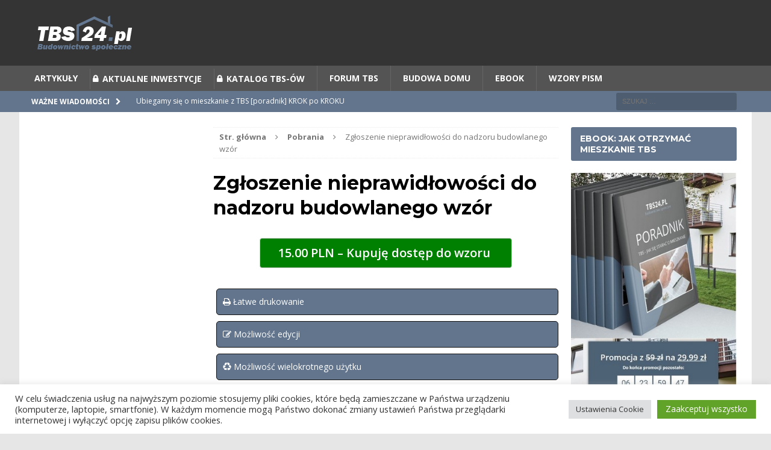

--- FILE ---
content_type: text/html; charset=utf-8
request_url: https://www.google.com/recaptcha/api2/aframe
body_size: 267
content:
<!DOCTYPE HTML><html><head><meta http-equiv="content-type" content="text/html; charset=UTF-8"></head><body><script nonce="tKNeoukSRqSwwXEF_AkItQ">/** Anti-fraud and anti-abuse applications only. See google.com/recaptcha */ try{var clients={'sodar':'https://pagead2.googlesyndication.com/pagead/sodar?'};window.addEventListener("message",function(a){try{if(a.source===window.parent){var b=JSON.parse(a.data);var c=clients[b['id']];if(c){var d=document.createElement('img');d.src=c+b['params']+'&rc='+(localStorage.getItem("rc::a")?sessionStorage.getItem("rc::b"):"");window.document.body.appendChild(d);sessionStorage.setItem("rc::e",parseInt(sessionStorage.getItem("rc::e")||0)+1);localStorage.setItem("rc::h",'1769050549922');}}}catch(b){}});window.parent.postMessage("_grecaptcha_ready", "*");}catch(b){}</script></body></html>